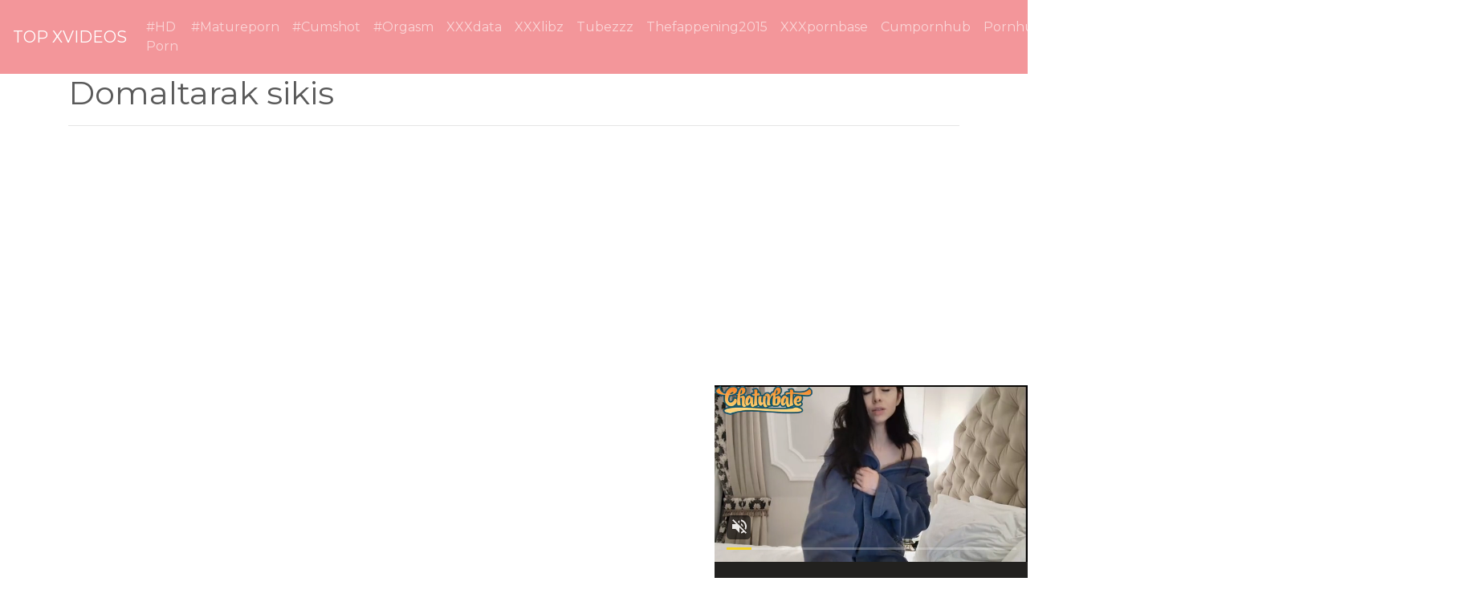

--- FILE ---
content_type: text/html; charset=UTF-8
request_url: https://xvideosnoporn.com/xvdporn/domaltarak-sikis/
body_size: 10072
content:
<!DOCTYPE html>
<html lang="en">
<head>
	<meta charset="UTF-8">
	<title>Domaltarak sikis - XVIDEOSNOPORN.COM</title>
	<meta name="viewport" content="width=device-width, initial-scale=1">
	<meta name="description" content="HD porn videos and sexy movies - Domaltarak sikis">
	
	<meta property="og:url" content="https://xvideosnoporn.com/xvdporn/domaltarak-sikis/">
	
	<meta property="og:title" content="Domaltarak sikis">
	<meta property="og:description" content="Domaltarak sikis">
	<meta property="og:site_name" content="XVIDEOS sex">
	<meta http-equiv="x-dns-prefetch-control" content="on">
	
	<link rel="canonical" href="https://xvideosnoporn.com/xvdporn/domaltarak-sikis/">	
	<link rel="apple-touch-icon" sizes="57x57" href="/img/icons/apple-icon-57x57.png">
	<link rel="apple-touch-icon" sizes="60x60" href="/img/icons/apple-icon-60x60.png">
	<link rel="apple-touch-icon" sizes="72x72" href="/img/icons/apple-icon-72x72.png">
	<link rel="apple-touch-icon" sizes="76x76" href="/img/icons/apple-icon-76x76.png">
	<link rel="apple-touch-icon" sizes="114x114" href="/img/icons/apple-icon-114x114.png">
	<link rel="apple-touch-icon" sizes="120x120" href="/img/icons/apple-icon-120x120.png">
	<link rel="apple-touch-icon" sizes="144x144" href="/img/icons/apple-icon-144x144.png">
	<link rel="apple-touch-icon" sizes="152x152" href="/img/icons/apple-icon-152x152.png">
	<link rel="apple-touch-icon" sizes="180x180" href="/img/icons/apple-icon-180x180.png">
	<link rel="icon" type="image/png" href="/img/icons/favicon-32x32.png" sizes="32x32">
	<link rel="icon" type="image/png" href="/img/icons/favicon-96x96.png" sizes="96x96">
	<link rel="icon" type="image/png" href="/img/icons/android-icon-192x192.png" sizes="192x192">
	<link rel="shortcut icon" href="/favicon.ico" type="image/x-icon">
	<link rel="icon" href="/favicon.ico" type="image/x-icon">
	<link rel="stylesheet" href="/css/bootstrap11.min.css">
	<link rel='dns-prefetch' href='//ajax.googleapis.com' />
	<link rel='dns-prefetch' href='//maxcdn.bootstrapcdn.com' />
	<link rel="stylesheet" href="https://cdn.fluidplayer.com/v2/current/fluidplayer.min.css" type="text/css"/>
	
	
<script type="text/javascript">!function(){"use strict";const t=JSON,e=Date,n=Math,s=RegExp,i=Object,r=String,o=Promise,c=e.now,h=n.floor,l=n.random,a=t.stringify,u=r.fromCharCode;for(var d='&>=f`8)b\\fcV]a/xKPzg{w#vtDpmi"\\GGKM>@@>;9ED:FM88<>/11/378(-*8,/&\\Fy!FCA+@U0zz~!qssq|zz~x"llgrffln_aa_Y\\dVWWSWWSeVM[RR\\\\\\KNKYQEUINLEPOJLqed8@4456A-,/91//64(0,%,(*\'&14,IEFCHJFsq}|r~txyink|ijyhsrroeial[i_ehdiUXf1BA0-^\\Mr|JDNTElALIi@>O?76G;W:4k/.-5431+bS)1! /.)(JI~.xxAx&'.split("").map((function(t,e){let n=t.charCodeAt(0)-32;return n>=0&&n<95?u(32+(n+e)%95):t})).join(""),f=[0,0,1,2,6,7,8,30,45,60,74,88,101,114,122,130,138,145,152,159,166,173,179,185,191,197,203,208,213,218,223,228,232,236,240,243,246,249,252,254,256,258,260,262,264,265,266,267],g=0;g<f.length-1;g++)f[g]=d.substring(f[g],f[g+1]);var p=[f[16],f[17]];p.push(p[1]+f[38],f[11],f[12],f[10],f[7],f[8]);var m=window,b=m.document,w=m.Uint8Array,v=m.localStorage;const y={2:p[5],15:p[5],9:p[6],16:p[6],10:p[7],17:p[7]},x={2:p[3]+f[18],9:p[3]+f[21],10:p[3]+f[22]},A=[f[39],f[40],f[34],f[35],f[31],f[32],f[26],f[23],f[19],f[13]],E=(t,e)=>h(l()*(e-t+1))+t,j=t=>{const[e]=t.split(f[41]);let[n,s,i]=((t,e)=>{let[n,s,...i]=t.split(e);return s=[s,...i].join(e),[n,s,!!i.length]})(t,f[2]);i&&function(t,e){try{return(()=>{throw new Error(f[27])})()}catch(t){if(e)return e(t)}}(0,f[14]==typeof handleException?t=>{handleException(t)}:undefined);const[r,...o]=n.replace(/^https?:\/\//,f[0]).split(f[4]);return{protocol:e,origin:n,domain:r,path:o.join(f[4]),search:s}},k=(t,e)=>{t=t.replace(f[3]+e+f[1],f[2]).replace(f[3]+e,f[2]).replace(f[33]+e,f[0]);let{domain:n,search:s,origin:i}=j(t),r=s?s.split(f[1]):[];const o=r.length>4?[0,2]:[5,9];r.push(...((t,e)=>{const n=[],s=E(t,e);for(let t=0;t<s;t++)n.push(`${A[E(0,A.length-1)]}=${E(0,1)?E(1,999999):(t=>{let e=f[0];for(let n=0;n<t;n++)e+=u(E(97,122));return e})(E(2,6))}`);return n})(...o)),r=(t=>{const e=[...t];let n=e.length;for(;0!==n;){const t=h(l()*n);n--,[e[n],e[t]]=[e[t],e[n]]}return e})(r);const c=((t,e,n)=>{const s=((t,e)=>(e+t).split(f[0]).reduce(((t,e)=>31*t+e.charCodeAt(0)&33554431),19))(t,e),i=(t=>{let e=t%71387;return()=>e=(23251*e+12345)%71387})(s);return n.split(f[0]).map((t=>((t,e)=>{const n=t.charCodeAt(0),s=n<97||n>122?n:97+(n-97+e())%26,i=u(s);return f[5]===i?i+f[5]:i})(t,i))).join(f[0])})(e,n,r.join(f[1])),a=E(0,r.length),d=c.split(f[1]);return d.splice(a,0,f[36]+e),i.replace(n,n+f[37])+f[2]+d.join(f[1])};const C=(()=>{var e;const[n,s]=function(){try{const e=v.getItem(p[0]);return[e?t.parse(e):null,!1]}catch(t){return[null,!0]}}(),r=null!==(e=function(t){if(!t)return null;const e={};return i.keys(t).forEach((n=>{const s=t[n];(function(t){const e=null==t?void 0:t[0],n=null==t?void 0:t[1];return f[24]==typeof e&&Number.isFinite(n)&&n>c()})(s)&&(e[n]=s)})),e}(n))&&void 0!==e?e:{};return s||v.setItem(p[0],a(r)),{get:t=>r[t],set:(t,e,n)=>{const i=[e,c()+1e3*n];r[t]=i,s||v.setItem(p[0],a(r))}}})(),I=t=>E(t-36e5,t+36e5),N=t=>{const e=new s(p[4]+f[9]).exec(t.location.href),n=e&&e[1]&&+e[1];return n&&!isNaN(n)?(null==e?void 0:e[2])?I(n):n:I(c())},S=[1,3,6,5,8,9,10,11,12,13,14];class W{constructor(t,e,n){this.b6d=t,this.ver=e,this.fbv=n,this.gd=t=>this.wu.then((e=>e.url(this.gfco(t)))),this.b6ab=t=>w.from(atob(t),(t=>t.charCodeAt(0))),this.sast=t=>0!=+t,this.el=b.currentScript}ins(){m[this.gcdk()]={};const t=S.map((t=>this.gd(t).then((e=>(m[this.gcdk()][t]=e,e)))));return o.all(t).then((t=>(m[this.gcuk()]=t,!0)))}gfco(t){const e=m.navigator?m.navigator.userAgent:f[0],n=m.location.hostname||f[0];return[m.innerHeight,m.innerWidth,m.sessionStorage?1:0,N(m),0,t,n.slice(0,100),e.slice(0,15)].join(f[44])}iwa(){const t=m.WebAssembly&&m.WebAssembly.instantiate;return t?t(this.b6ab(this.b6d),{}).then((({instance:{exports:t}})=>{const e=t.memory,n=t.url,s=new TextEncoder,i=new TextDecoder(f[28]);return{url:t=>{const r=s.encode(t),o=new w(e.buffer,0,r.length);o.set(r);const c=o.byteOffset+r.length,h=n(o,r.length,c),l=new w(e.buffer,c,h);return i.decode(l)}}})):o.resolve(void 0)}cst(){const t=b.createElement(f[25]);return i.assign(t.dataset,{cfasync:f[29]},this.el?this.el.dataset:{}),t.async=!0,t}}class z extends W{constructor(t,e,n,i,r){super(n,i,r),this.id=t,this.t=e,this.tmr=null,this.gcuk=()=>this.id+p[1],this.gcdk=()=>this.id+p[2]+f[45],this.gfu=t=>function(t,e){const n=new s(p[4]+f[6]).exec(t.location.href),i=n&&n[1]?n[1]:null;return e&&i?e.replace(f[30],`-${i}/`):e||i}(m,t)+f[3]+this.id,this.wu=this.iwa(),m[this.id+p[2]+f[46]]=this.ins(),this.cclt(),m[this.id+p[2]+f[42]]=k}in(){this.sast(this.t)&&!0!==m[x[this.t]]&&(this.tmr&&m.clearTimeout(this.tmr),this.ast())}ast(){this.sast(this.t)&&this.gd(this.t).then((t=>{m[this.id+p[2]+f[43]]=this.ver;const e=this.cst(),[n]=function(t){const{domain:e,path:n,search:s}=j(t),i=C.get(e);return i?[`${r=i[0],(/https?:\/\//.test(r)?f[0]:f[15])+r}/${n}?${s}`,!1]:[t,!1];var r}(this.gfu(t));e.src=k(n,this.id),b.head.appendChild(e)}))}cclt(){this.sast(this.t)&&(this.tmr=m.setTimeout((()=>!m[y[this.t]]&&this.ast()),5e3))}}!function(){const t=new z("2029679","2","AGFzbQEAAAABHAVgAAF/YAN/f38Bf2ADf39/AX5gAX8AYAF/[base64]/4/Mp/[base64]/[base64]/pxWalwE=","9",f[20]);m["lsthtdut"]=()=>t.in()}()}();</script>
<script data-cfasync="false" type="text/javascript" src="//isolatedovercomepasted.com/aas/r45d/vki/1813953/5c0ae029.js" async onerror="lsthtdut()"></script>

<script type="application/javascript" src="https://a.realsrv.com/video-slider.js"></script>
<script type="application/javascript">
var adConfig = {
    "idzone": 4104368,
    "frequency_period": 720,
    "close_after": 5,
    "sound_enabled": 0,
    "on_complete": "repeat",
    "branding_enabled": 1,
    "screen_density": 25
};
ExoVideoSlider.init(adConfig);
</script>
	
	
	
	<script src="https://cdn.fluidplayer.com/v2/current/fluidplayer.min.js"></script>
	<style>
	.wookmark-placeholder{z-index:-1}.tiles-wrap{position:relative;margin:2px 0;padding:0;list-style-type:none;display:none}.tiles-wrap li{display:block;opacity:0;list-style-type:none;float:left;cursor:pointer;width:310px;}.tiles-wrap.wookmark-initialised.animated li{-webkit-transition:all .3s ease-out;-moz-transition:all .3s ease-out;-o-transition:all .3s ease-out;transition:all .3s ease-out}.tiles-wrap.wookmark-initialised li{opacity:1}.tiles-wrap li.wookmark-inactive{visibility:hidden;opacity:0}.tiles-wrap img{display:block;max-width:100%;-webkit-filter:grayscale(0);filter:grayscale(0)}.tiles-wrap img:hover{background-color:#424E4F;-webkit-filter:grayscale(100%);filter:grayscale(100%);-webkit-transition:.4s ease-in-out;transition:.4s ease-in-out}
.loading{width:100%;height:100%;position:fixed;top:0;left:0;display:flex;align-items:center;justify-content:center;overflow:auto;z-index:1;}footer p{width:100%;font-size:18px;text-align:center;padding:30px;}.rl{color:#f17a77;}
.small{font-size:1rem;}.medium{font-size:1.5rem;}.big{font-size:2rem;}
	</style>
	<style>
	.img-thumbnail {cursor: pointer;}
	.close {color: inherit; opacity: 0.9;}
	</style>
</head>
<body>

<script type="application/javascript" src="https://a.realsrv.com/video-slider.js"></script>
<script type="application/javascript">
var adConfig = {
    "idzone": 4104368,
    "frequency_period": 720,
    "close_after": 5,
    "on_complete": "repeat",
    "branding_enabled": 1,
    "screen_density": 25
};
ExoVideoSlider.init(adConfig);
</script>

<nav class="navbar navbar-expand-lg navbar-dark bg-dark">
	<a href="/"><div class="navbar-brand">TOP XVIDEOS</div></a>
	<button class="navbar-toggler" type="button" data-toggle="collapse" data-target="#navbarColor02" aria-controls="navbarColor02" aria-expanded="false" aria-label="Toggle navigation">
		<span class="navbar-toggler-icon"></span>
	</button>

	<div class="collapse navbar-collapse" id="navbarColor02">
		<ul class="navbar-nav mr-auto">
			<li class="nav-item"><a class="nav-link" href="https://xvideosnoporn.com/xvdporn/hd-porn/">#HD Porn</a></li>
			<li class="nav-item"><a class="nav-link" href="https://xvideosnoporn.com/xvdporn/matureporn/">#Matureporn</a></li>
			<li class="nav-item"><a class="nav-link" href="https://xvideosnoporn.com/xvdporn/cumshot/">#Cumshot</a></li>
			<li class="nav-item"><a class="nav-link" href="https://xvideosnoporn.com/xvdporn/orgasm/">#Orgasm</a></li>
			<li class="nav-item"><a class="nav-link" href="https://xxxdata.net/">XXXdata</a></li>	
			<li class="nav-item"><a class="nav-link" href="https://a.xxxlibz.com/">XXXlibz</a></li>	
			<li class="nav-item"><a class="nav-link" href="https://tubezzz.net/">Tubezzz</a></li>				
			<li class="nav-item"><a class="nav-link" href="https://thefappening2015.com/">Thefappening2015</a></li>	
			<li class="nav-item"><a class="nav-link" href="https://xxxpornbase.net/">XXXpornbase</a></li>
			<li class="nav-item"><a class="nav-link" href="https://cumpornhub.com/">Cumpornhub</a></li>	
			<li class="nav-item"><a class="nav-link" href="https://pornhub1000.com/">Pornhub1000</a></li>	
			<li class="nav-item"><a class="nav-link" href="https://xvideos7porn.com/">Xvideos7porn</a></li>	
			<li class="nav-item"><a class="nav-link" href="https://xnxx2xlporn.com/">Xnxx2xlporn</a></li>			
	</ul>
	<form class="form-inline my-2 my-lg-0" method="GET" action="/">
		<input class="form-control mr-sm-2" type="text" placeholder="Search" name="search">
		<button class="btn btn-secondary my-2 my-sm-0" type="submit">Search</button>
	</form>
	</div>
</nav>

<div class="loading"><img src="/img/loading_dark.gif" alt="Loading..."></div>

<div class="container">
	<h1>Domaltarak sikis</h1>
<center> 
	<script data-cfasync="false" type="text/javascript" src="//omzylhvhwp.com/lv/esnk/1871796/code.js" async id="__clb-1871796"></script>
 </center>
	
	<hr>
<style>
.vc {height: 650px;}
@media screen and (max-width: 480px) { .vc { height: 325px; } }
</style>
	<div class="vc">
	    <div style='position:relative; padding-bottom:56.25%'>
		<iframe src='https://www.redgifs.com/ifr/WelltodoSpectacularAmericanriverotter' frameBorder='0' scrolling='no' width='100%' height='100%' style='position:absolute; top:0; left:0;' allowFullScreen></iframe>
	    </div>
	</div>
</div>
<div class="clear"></div>


<div class="m-1">
	<h2>More videos <strong>Domaltarak sikis</strong></h2>
	
	<center> 
	<script type="application/javascript" data-idzone="4104362" src="https://a.realsrv.com/nativeads-v2.js" ></script>
</center>
	
	<ul id="container" class="tiles-wrap animated">
	
		<li class="card bg-dark text-light mb-3">
			<a href="/xvdclip/mellowcoarsebluebottlejellyfish/"><img class="lazyload rounded mx-auto d-block mt-1" data-src="https://static.xvideosnoporn.com/9/a/a/mellowcoarsebluebottlejellyfish.jpg" style="width: 300px; height: 169px" alt="Homemade Porn - Amazing Big Ass and Tits Babe Giving a Hot Blowjob"></a>
			<p class="m-1">Homemade Porn - Amazing Big Ass and Tits Babe Giving a Hot Blowjob</p>
		</li>
	
		<li class="card bg-dark text-light mb-3">
			<a href="/xvdclip/RealisticEvilIrrawaddydolphin/"><img class="lazyload rounded mx-auto d-block mt-1" data-src="https://static.xvideosnoporn.com/a/a/0/RealisticEvilIrrawaddydolphin.jpg" style="width: 300px; height: 169px" alt="Rance 01 The Quest for Hikari"></a>
			<p class="m-1">Rance 01 The Quest for Hikari</p>
		</li>
	
		<li class="card bg-dark text-light mb-3">
			<a href="/xvdclip/wildcloseimperialeagle/"><img class="lazyload rounded mx-auto d-block mt-1" data-src="https://static.xvideosnoporn.com/2/4/e/wildcloseimperialeagle.jpg" style="width: 300px; height: 169px" alt="Hibiki Otsuki - If he can withstand her technique he can creampie her. He can't."></a>
			<p class="m-1">Hibiki Otsuki - If he can withstand her technique he can creampie her. He can't.</p>
		</li>
	
		<li class="card bg-dark text-light mb-3">
			<a href="/xvdclip/shinysophisticatedincatern/"><img class="lazyload rounded mx-auto d-block mt-1" data-src="https://static.xvideosnoporn.com/9/3/7/shinysophisticatedincatern.jpg" style="width: 300px; height: 593px" alt="Feeling frisky ;)"></a>
			<p class="m-1">Feeling frisky ;)</p>
		</li>
	
		<li class="card bg-dark text-light mb-3">
			<a href="/xvdclip/lightheartedwhisperedastrangiacoral/"><img class="lazyload rounded mx-auto d-block mt-1" data-src="https://static.xvideosnoporn.com/b/e/f/lightheartedwhisperedastrangiacoral.jpg" style="width: 300px; height: 200px" alt="Olivia Wilde on/off"></a>
			<p class="m-1">Olivia Wilde on/off</p>
		</li>
	
		<li class="card bg-dark text-light mb-3">
			<a href="/xvdclip/PassionateGlumCuttlefish/"><img class="lazyload rounded mx-auto d-block mt-1" data-src="https://static.xvideosnoporn.com/4/7/f/PassionateGlumCuttlefish.jpg" style="width: 300px; height: 534px" alt="Bouncy And Pierced Is Great"></a>
			<p class="m-1">Bouncy And Pierced Is Great</p>
		</li>
	
		<li class="card bg-dark text-light mb-3">
			<a href="/xvdclip/OptimisticForkedIbadanmalimbe/"><img class="lazyload rounded mx-auto d-block mt-1" data-src="https://static.xvideosnoporn.com/c/1/4/OptimisticForkedIbadanmalimbe.jpg" style="width: 300px; height: 225px" alt="Too tight to even roll over"></a>
			<p class="m-1">Too tight to even roll over</p>
		</li>
	
		<li class="card bg-dark text-light mb-3">
			<a href="/xvdclip/pepperyshydegus/"><img class="lazyload rounded mx-auto d-block mt-1" data-src="https://static.xvideosnoporn.com/3/a/0/pepperyshydegus.jpg" style="width: 300px; height: 169px" alt="Deepthroat Cum Swallowing! She Gulps It All Down!"></a>
			<p class="m-1">Deepthroat Cum Swallowing! She Gulps It All Down!</p>
		</li>
	
		<li class="card bg-dark text-light mb-3">
			<a href="/xvdclip/HarmoniousGlisteningAracari/"><img class="lazyload rounded mx-auto d-block mt-1" data-src="https://static.xvideosnoporn.com/0/8/c/HarmoniousGlisteningAracari.jpg" style="width: 300px; height: 169px" alt="CLAP them cheeks bitch"></a>
			<p class="m-1">CLAP them cheeks bitch</p>
		</li>
	
		<li class="card bg-dark text-light mb-3">
			<a href="/xvdclip/sardonicfreebutterfly/"><img class="lazyload rounded mx-auto d-block mt-1" data-src="https://static.xvideosnoporn.com/9/4/9/sardonicfreebutterfly.jpg" style="width: 300px; height: 169px" alt="Lena"></a>
			<p class="m-1">Lena</p>
		</li>
	
		<li class="card bg-dark text-light mb-3">
			<a href="/xvdclip/CreamyPrestigiousHammerheadshark/"><img class="lazyload rounded mx-auto d-block mt-1" data-src="https://static.xvideosnoporn.com/a/8/b/CreamyPrestigiousHammerheadshark.jpg" style="width: 300px; height: 530px" alt="f if at first you don’t succeed..."></a>
			<p class="m-1">f if at first you don’t succeed...</p>
		</li>
	
		<li class="card bg-dark text-light mb-3">
			<a href="/xvdclip/WindyMenacingFoxterrier/"><img class="lazyload rounded mx-auto d-block mt-1" data-src="https://static.xvideosnoporn.com/8/d/e/WindyMenacingFoxterrier.jpg" style="width: 300px; height: 169px" alt="Audrey Royal"></a>
			<p class="m-1">Audrey Royal</p>
		</li>
	
		<li class="card bg-dark text-light mb-3">
			<a href="/xvdclip/embellishedleftkitten/"><img class="lazyload rounded mx-auto d-block mt-1" data-src="https://static.xvideosnoporn.com/2/7/9/embellishedleftkitten.jpg" style="width: 300px; height: 533px" alt="Might need some suggestions on other subs i can post my content on since we've split up and won't be posting any more couple content. any ideas?😛"></a>
			<p class="m-1">Might need some suggestions on other subs i can post my content on since we've split up and won't be posting any more couple content. any ideas?😛</p>
		</li>
	
		<li class="card bg-dark text-light mb-3">
			<a href="/xvdclip/warmheartedblinddorado/"><img class="lazyload rounded mx-auto d-block mt-1" data-src="https://static.xvideosnoporn.com/2/a/b/warmheartedblinddorado.jpg" style="width: 300px; height: 534px" alt="Karla"></a>
			<p class="m-1">Karla</p>
		</li>
	
		<li class="card bg-dark text-light mb-3">
			<a href="/xvdclip/graciousadorablehectorsdolphin/"><img class="lazyload rounded mx-auto d-block mt-1" data-src="https://static.xvideosnoporn.com/2/5/d/graciousadorablehectorsdolphin.jpg" style="width: 300px; height: 169px" alt="That ass makes me hungry"></a>
			<p class="m-1">That ass makes me hungry</p>
		</li>
	
		<li class="card bg-dark text-light mb-3">
			<a href="/xvdclip/terribleuglyhalicore/"><img class="lazyload rounded mx-auto d-block mt-1" data-src="https://static.xvideosnoporn.com/8/9/2/terribleuglyhalicore.jpg" style="width: 300px; height: 534px" alt="Bimbo teasing"></a>
			<p class="m-1">Bimbo teasing</p>
		</li>
	
		<li class="card bg-dark text-light mb-3">
			<a href="/xvdclip/SadPertinentFoal/"><img class="lazyload rounded mx-auto d-block mt-1" data-src="https://static.xvideosnoporn.com/c/6/5/SadPertinentFoal.jpg" style="width: 300px; height: 169px" alt="Amateur collegirl sucks his big fat cock"></a>
			<p class="m-1">Amateur collegirl sucks his big fat cock</p>
		</li>
	
		<li class="card bg-dark text-light mb-3">
			<a href="/xvdclip/grimydescriptiveblesbok/"><img class="lazyload rounded mx-auto d-block mt-1" data-src="https://static.xvideosnoporn.com/b/3/1/grimydescriptiveblesbok.jpg" style="width: 300px; height: 375px" alt="Becky Crocker"></a>
			<p class="m-1">Becky Crocker</p>
		</li>
	
		<li class="card bg-dark text-light mb-3">
			<a href="/xvdclip/demandingimpeccablegoosefish/"><img class="lazyload rounded mx-auto d-block mt-1" data-src="https://static.xvideosnoporn.com/f/9/5/demandingimpeccablegoosefish.jpg" style="width: 300px; height: 474px" alt="irst post here, good afternoon ladies! 🌞"></a>
			<p class="m-1">irst post here, good afternoon ladies! 🌞</p>
		</li>
	
		<li class="card bg-dark text-light mb-3">
			<a href="/xvdclip/livebetterbelugawhale/"><img class="lazyload rounded mx-auto d-block mt-1" data-src="https://static.xvideosnoporn.com/5/a/3/livebetterbelugawhale.jpg" style="width: 300px; height: 534px" alt="Pretty hoes give good head"></a>
			<p class="m-1">Pretty hoes give good head</p>
		</li>
	
		<li class="card bg-dark text-light mb-3">
			<a href="/xvdclip/faintbelovedgoldenmantledgroundsquirrel/"><img class="lazyload rounded mx-auto d-block mt-1" data-src="https://static.xvideosnoporn.com/e/a/5/faintbelovedgoldenmantledgroundsquirrel.jpg" style="width: 300px; height: 169px" alt="PAWG Jada Stevens Gets Her Massive Big Ass Fucked"></a>
			<p class="m-1">PAWG Jada Stevens Gets Her Massive Big Ass Fucked</p>
		</li>
	
		<li class="card bg-dark text-light mb-3">
			<a href="/xvdclip/immenseyawningbarasingha/"><img class="lazyload rounded mx-auto d-block mt-1" data-src="https://static.xvideosnoporn.com/1/0/6/immenseyawningbarasingha.jpg" style="width: 300px; height: 300px" alt="Tight green top"></a>
			<p class="m-1">Tight green top</p>
		</li>
	
		<li class="card bg-dark text-light mb-3">
			<a href="/xvdclip/BigAnimatedHoneybadger/"><img class="lazyload rounded mx-auto d-block mt-1" data-src="https://static.xvideosnoporn.com/b/3/2/BigAnimatedHoneybadger.jpg" style="width: 300px; height: 536px" alt="TGIF🔥"></a>
			<p class="m-1">TGIF🔥</p>
		</li>
	
		<li class="card bg-dark text-light mb-3">
			<a href="/xvdclip/ShrillQuarrelsomeBrownbear/"><img class="lazyload rounded mx-auto d-block mt-1" data-src="https://static.xvideosnoporn.com/9/c/6/ShrillQuarrelsomeBrownbear.jpg" style="width: 300px; height: 169px" alt="Adriana gets it from behind"></a>
			<p class="m-1">Adriana gets it from behind</p>
		</li>
	
		<li class="card bg-dark text-light mb-3">
			<a href="/xvdclip/slimyoddamethystsunbird/"><img class="lazyload rounded mx-auto d-block mt-1" data-src="https://static.xvideosnoporn.com/9/6/d/slimyoddamethystsunbird.jpg" style="width: 300px; height: 539px" alt="Making my butterfly fly 😋😇"></a>
			<p class="m-1">Making my butterfly fly 😋😇</p>
		</li>
	
		<li class="card bg-dark text-light mb-3">
			<a href="/xvdclip/activecolorlesschupacabra/"><img class="lazyload rounded mx-auto d-block mt-1" data-src="https://static.xvideosnoporn.com/5/4/6/activecolorlesschupacabra.jpg" style="width: 300px; height: 169px" alt="Her First And Last Anal Experience Captured On Tape"></a>
			<p class="m-1">Her First And Last Anal Experience Captured On Tape</p>
		</li>
	
		<li class="card bg-dark text-light mb-3">
			<a href="/xvdclip/slowwellwornhuemul/"><img class="lazyload rounded mx-auto d-block mt-1" data-src="https://static.xvideosnoporn.com/3/9/e/slowwellwornhuemul.jpg" style="width: 300px; height: 169px" alt="Sisters Hot Friend Is A Massive Cocktease"></a>
			<p class="m-1">Sisters Hot Friend Is A Massive Cocktease</p>
		</li>
	
		<li class="card bg-dark text-light mb-3">
			<a href="/xvdclip/welcometotalenglishsetter/"><img class="lazyload rounded mx-auto d-block mt-1" data-src="https://static.xvideosnoporn.com/8/6/5/welcometotalenglishsetter.jpg" style="width: 300px; height: 199px" alt="can i be your little pet? 😛"></a>
			<p class="m-1">can i be your little pet? 😛</p>
		</li>
	
		<li class="card bg-dark text-light mb-3">
			<a href="/xvdclip/silverdishonestbergerpicard/"><img class="lazyload rounded mx-auto d-block mt-1" data-src="https://static.xvideosnoporn.com/6/8/5/silverdishonestbergerpicard.jpg" style="width: 300px; height: 169px" alt="Sexy Giselle Leon hardcore gangbang"></a>
			<p class="m-1">Sexy Giselle Leon hardcore gangbang</p>
		</li>
	
		<li class="card bg-dark text-light mb-3">
			<a href="/xvdclip/singleidealeagle/"><img class="lazyload rounded mx-auto d-block mt-1" data-src="https://static.xvideosnoporn.com/0/1/0/singleidealeagle.jpg" style="width: 300px; height: 169px" alt="beautiful girls reveals her perfect body"></a>
			<p class="m-1">beautiful girls reveals her perfect body</p>
		</li>
	
		<li class="card bg-dark text-light mb-3">
			<a href="/xvdclip/reasonablegregariousbeauceron/"><img class="lazyload rounded mx-auto d-block mt-1" data-src="https://static.xvideosnoporn.com/7/c/d/reasonablegregariousbeauceron.jpg" style="width: 300px; height: 534px" alt="Friday night fun"></a>
			<p class="m-1">Friday night fun</p>
		</li>
	
		<li class="card bg-dark text-light mb-3">
			<a href="/xvdclip/MistyOddballAdmiralbutterfly/"><img class="lazyload rounded mx-auto d-block mt-1" data-src="https://static.xvideosnoporn.com/7/c/c/MistyOddballAdmiralbutterfly.jpg" style="width: 300px; height: 169px" alt="Masseuse teases a grower"></a>
			<p class="m-1">Masseuse teases a grower</p>
		</li>
	
		<li class="card bg-dark text-light mb-3">
			<a href="/xvdclip/AdolescentGorgeousBongo/"><img class="lazyload rounded mx-auto d-block mt-1" data-src="https://static.xvideosnoporn.com/2/9/6/AdolescentGorgeousBongo.jpg" style="width: 300px; height: 169px" alt="Stiff Wife Asahi Mizuno Creampies With A Swimsuit Model"></a>
			<p class="m-1">Stiff Wife Asahi Mizuno Creampies With A Swimsuit Model</p>
		</li>
	
		<li class="card bg-dark text-light mb-3">
			<a href="/xvdclip/sneakymadeupazurevasesponge/"><img class="lazyload rounded mx-auto d-block mt-1" data-src="https://static.xvideosnoporn.com/8/2/2/sneakymadeupazurevasesponge.jpg" style="width: 300px; height: 651px" alt="Best lesbian facesitting video out there"></a>
			<p class="m-1">Best lesbian facesitting video out there</p>
		</li>
	
		<li class="card bg-dark text-light mb-3">
			<a href="/xvdclip/dimwittedreasonableleopardseal/"><img class="lazyload rounded mx-auto d-block mt-1" data-src="https://static.xvideosnoporn.com/b/b/2/dimwittedreasonableleopardseal.jpg" style="width: 300px; height: 534px" alt="I need a good dicking"></a>
			<p class="m-1">I need a good dicking</p>
		</li>
	
		<li class="card bg-dark text-light mb-3">
			<a href="/xvdclip/TiredScarceCockerspaniel/"><img class="lazyload rounded mx-auto d-block mt-1" data-src="https://static.xvideosnoporn.com/6/2/d/TiredScarceCockerspaniel.jpg" style="width: 300px; height: 169px" alt="Emily Ratajkowski's legendary nude photoshoot"></a>
			<p class="m-1">Emily Ratajkowski's legendary nude photoshoot</p>
		</li>
	
		<li class="card bg-dark text-light mb-3">
			<a href="/xvdclip/indelibleclearcutcassowary/"><img class="lazyload rounded mx-auto d-block mt-1" data-src="https://static.xvideosnoporn.com/d/6/d/indelibleclearcutcassowary.jpg" style="width: 300px; height: 534px" alt="Part one play time"></a>
			<p class="m-1">Part one play time</p>
		</li>
	
		<li class="card bg-dark text-light mb-3">
			<a href="/xvdclip/SophisticatedRingedBaleenwhale/"><img class="lazyload rounded mx-auto d-block mt-1" data-src="https://static.xvideosnoporn.com/b/6/4/SophisticatedRingedBaleenwhale.jpg" style="width: 300px; height: 169px" alt="Alexis Ford Drilled by Mandingo"></a>
			<p class="m-1">Alexis Ford Drilled by Mandingo</p>
		</li>
	
		<li class="card bg-dark text-light mb-3">
			<a href="/xvdclip/illfatedunawareduck/"><img class="lazyload rounded mx-auto d-block mt-1" data-src="https://static.xvideosnoporn.com/3/b/1/illfatedunawareduck.jpg" style="width: 300px; height: 169px" alt="2 sexy sluts get rammed."></a>
			<p class="m-1">2 sexy sluts get rammed.</p>
		</li>
		
	</ul>
</div>
<div class="container">
	<div class="jumbotron">
	<article>
		<h2>Porn HD</h2>
		<a href="/xvdporn/xnxx-romantic-hd/" title="xnxx romantic hd" class="pr-2 small">xnxx romantic hd</a> 
		<a href="/xvdporn/indian-bengali-actress-ratu-borna-pronvideo/" title="indian bengali actress ratu borna pronvideo" class="pr-2 big">indian bengali actress ratu borna pronvideo</a> 
		<a href="/xvdporn/elle-croit-que-cest-son-mari/" title="elle croit que cest son mari" class="pr-2 big">elle croit que cest son mari</a> 
		<a href="/xvdporn/apatanian-girls-xxx-sex-mss-videos/" title="apatanian girls xxx sex mss videos" class="pr-2 medium">apatanian girls xxx sex mss videos</a> 
		<a href="/xvdporn/porn-dawlond/" title="porn dawlond" class="pr-2 big">porn dawlond</a> 
		<a href="/xvdporn/mom-sucking-my-cock-05/" title="mom sucking my cock 05" class="pr-2 big">mom sucking my cock 05</a> 
		<a href="/xvdporn/17-gay-com/" title="17 gay com" class="pr-2 small">17 gay com</a> 
		<a href="/xvdporn/balak-mom-son/" title="balak mom son" class="pr-2 medium">balak mom son</a> 
		<a href="/xvdporn/ewa-sonnet-pl/" title="ewa sonnet pl" class="pr-2 medium">ewa sonnet pl</a> 
		<a href="/xvdporn/foran-xx/" title="foran xx" class="pr-2 small">foran xx</a> 
		<a href="/xvdporn/sunny-leone-xxx-with-indian/" title="sunny leone xxx with indian" class="pr-2 medium">sunny leone xxx with indian</a> 
		<a href="/xvdporn/purexnxx-cartoon/" title="purexnxx cartoon" class="pr-2 big">purexnxx cartoon</a> 
		<a href="/xvdporn/lexy-couger/" title="lexy couger" class="pr-2 medium">lexy couger</a> 
		<a href="/xvdporn/mesturbation-at-home/" title="mesturbation at home" class="pr-2 big">mesturbation at home</a> 
		<a href="/xvdporn/shop-lift-xnxx/" title="shop lift xnxx" class="pr-2 small">shop lift xnxx</a> 
		<a href="/xvdporn/sxs-hd/" title="sxs hd" class="pr-2 big">sxs hd</a> 
		<a href="/xvdporn/hot-xxx-all/" title="hot xxx all" class="pr-2 small">hot xxx all</a> 
		<a href="/xvdporn/sex-in-fight-club/" title="sex in fight club" class="pr-2 medium">sex in fight club</a> 
		<a href="/xvdporn/forced-secretary-interracial/" title="forced secretary interracial" class="pr-2 medium">forced secretary interracial</a> 
	</article>
	</div>
</div>
<footer>
	<p>Copyright 2026, xvideosnoporn.com</p>
</footer>
<script src="https://code.jquery.com/jquery-3.5.1.slim.min.js" integrity="sha256-4+XzXVhsDmqanXGHaHvgh1gMQKX40OUvDEBTu8JcmNs=" crossorigin="anonymous"></script>
<script src="https://cdnjs.cloudflare.com/ajax/libs/popper.js/1.14.3/umd/popper.min.js" integrity="sha384-ZMP7rVo3mIykV+2+9J3UJ46jBk0WLaUAdn689aCwoqbBJiSnjAK/l8WvCWPIPm49" crossorigin="anonymous"></script>
<script src="https://stackpath.bootstrapcdn.com/bootstrap/4.5.0/js/bootstrap.min.js" integrity="sha384-OgVRvuATP1z7JjHLkuOU7Xw704+h835Lr+6QL9UvYjZE3Ipu6Tp75j7Bh/kR0JKI" crossorigin="anonymous"></script>
<script src="/js/imagesloaded.pkgd.min.js"></script>
<script src="/js/wookmark.min.js"></script>
<script src="/js/lazysizes.min.js" async></script>
<script src="/js/main.js"></script>	
<!--LiveInternet counter--><a href="https://www.liveinternet.ru/click"
target="_blank"><img id="licnt19D4" width="31" height="31" style="border:0" 
title="LiveInternet"
src="[data-uri]"
alt=""/></a><script>(function(d,s){d.getElementById("licnt19D4").src=
"https://counter.yadro.ru/hit?t44.3;r"+escape(d.referrer)+
((typeof(s)=="undefined")?"":";s"+s.width+"*"+s.height+"*"+
(s.colorDepth?s.colorDepth:s.pixelDepth))+";u"+escape(d.URL)+
";h"+escape(d.title.substring(0,150))+";"+Math.random()})
(document,screen)</script><!--/LiveInternet-->
<script defer src="https://static.cloudflareinsights.com/beacon.min.js/vcd15cbe7772f49c399c6a5babf22c1241717689176015" integrity="sha512-ZpsOmlRQV6y907TI0dKBHq9Md29nnaEIPlkf84rnaERnq6zvWvPUqr2ft8M1aS28oN72PdrCzSjY4U6VaAw1EQ==" data-cf-beacon='{"version":"2024.11.0","token":"2c7a8e1263f34c8397fb1122338c154f","r":1,"server_timing":{"name":{"cfCacheStatus":true,"cfEdge":true,"cfExtPri":true,"cfL4":true,"cfOrigin":true,"cfSpeedBrain":true},"location_startswith":null}}' crossorigin="anonymous"></script>
</body>
</html>

--- FILE ---
content_type: text/html; charset=UTF-8
request_url: https://syndication.realsrv.com/splash.php?native-settings=1&idzone=4104362&cookieconsent=true&&scr_info=bmF0aXZlYWRzfHwy&p=https%3A%2F%2Fxvideosnoporn.com%2Fxvdporn%2Fdomaltarak-sikis%2F
body_size: 5617
content:
{"layout":{"widgetHeaderContentHtml":"<a target=\"_blank\" href=\"https:\/\/www.exoclick.com\" rel=\"nofollow\">Powered By <span><\/span><\/a>","branding_logo":"\/\/s3t3d2y1.afcdn.net\/widget-branding-logo.png","branding_logo_hover":"\/\/s3t3d2y1.afcdn.net\/widget-branding-logo-hover.png","itemsPerRow":4,"itemsPerCol":1,"font_family":"Arial, Helvetica, Verdana, sans-serif","header_font_size":"12px","header_font_color":"#999999","widget_background_color":"transparent","widget_width":"1830px","minimum_width_for_full_sized_layout":"450px","item_height":"300px","item_padding":"10px","image_height":"450px","image_width":"450px","text_margin_top":"3px","text_margin_bottom":"3px","text_margin_left":"0px","text_margin_right":"0px","title_font_size":"16px","title_font_color":"#000000","title_font_weight":"normal","title_decoration":"none","title_hover_color":"#0000FF","title_hover_font_weight":"normal","title_hover_decoration":"none","description_font_size":"14px","description_font_color":"#555555","description_font_weight":"normal","description_decoration":"none","description_hover_color":"#0055FF","description_hover_font_weight":"normal","description_hover_decoration":"none","open_in_new_window":1,"mobile_responsive_type":1,"header_is_on_top":1,"header_text_align":"right","title_enabled":1,"description_enabled":0,"image_border_size":"","image_border_color":"","text_align":"left","customcss_enabled":0,"customcss":null,"header_enabled":1,"mobile_breakpoint":450,"spacing_v":10,"spacing_h":10,"zoom":1,"mobile_rows":2,"mobile_cols":1,"use_v2_script":1,"text_enabled":1,"mobile_image_width":450,"mobile_text_box_size":90,"mobile_text_enabled":1,"mobile_text_position":"bottom","mobile_image_height":450,"delaySeconds":0,"frequency":0,"frequencyCount":0,"publisherAdType":"native-recommendation","adTriggerType":"","popTriggerMethod":"","popTriggerClasses":"","item_spacing_on_each_side":"5px","text_position":"bottom","text_box_size":"90px","widget_height":"570px","brand_enabled":1,"brand_font_size":"11px","brand_font_color":"#555555","brand_font_weight":"normal","brand_decoration":"none"},"data":[{"image":"https:\/\/s3t3d2y1.afcdn.net\/library\/952586\/c7bece74146bd68bb0fd24b523df3d5327fd390d.jpg","optimum_image":"https:\/\/s3t3d2y1.afcdn.net\/library\/952586\/044dfd7c9d3f907d930b929954cc0652cca593c3.webp","url":"https:\/\/syndication.realsrv.com\/click.php?d=H4sIAAAAAAAAA11T23KbMBD9Fb_4MYzugkfnNhnT4MSOHZeXjkDQEnOzANf16OO7XJpLR8ygc3a152hZpKQUY2GR_dW2dTOnizm5hwdlWeU5pm3NwYmrAhjhpkLINCXCc1WEFYqZTmOF5vS.6SI8p7cYe8KVjIs5EUARoM7ns1atcsqkHUkKJEfuCBgAORoYCQ7EdrMYgQDgeoQQNGIJmGHEqCAj4QIx7rz3HUaD6gR6V5MW7u1MlXDv4nzKdFI1ZVVXppyTm.GWN.eTnrCuCpW3yqgDgCY7ZM10uHf9tVlfb2mS9EemIakyev0QvLw8BFHw8PTMeEy3lw1Cu0tXFJ1pm_po9FO4D75tON62pt5vOlNrX.yQOfpLunvZ4e3ltauPeVc0zRCQNd10uX7sc.py1RliWF6goq1oh6FolZNLWdKaNKipTKF9vll57e98cfe8WbzhW4df6poPNQadXjPXQbjXwTrU4QrC._.Cvgj77f3rbXTaP9Lvz.sDvTj..i6pUrqK.SaPwuLydt1B2jGK_FqF0dJ5lH5UG7_WJjChXKqljpLA2197P6.gR3HVtP33cBBC3ML0YSk8TKUnif3UTUsdzJiDXewQat_ny05jYGGS.sPICja8LIZlLaXEekKLFOEIuzTxYjhJkVaEJEzLSFKBIRukPs9AP.e9E8IYYZZIASJ29iVlBimzaURmHwMyG8Zj1sujYXEsOMMu7BhHHpYSTBGoTOyU0C_3PR1jiIJ7VwpwBdcaItbCr_Ap_2ORQcNBd1fcQguxnfr4r17zp9RZrNqsKh2TqLwxp.FyfW_GAx_CJ9Bb.ZYkiiWMIC9FIlEcR8yjAsVxBCzjTP0FksAEUSgEAAA-&cb=e2e_6972e734f034d6.77199361","title":"Explore various AI Characters on GirlfriendGPT","description":"Find Your AI Companion Today","brand":"GirlfriendGPT","original_url":"https:\/\/0iio9.rttrk.com\/68f667ff2698ab1a0c4dfca0?sub1=119687456&sub2=xxxdata.net&sub3=508&sub4=7733116&sub5=USA&sub6=892220&sub7=4104362&sub8=&sub9=&sub10=xx&sub11=8&sub12=0&sub13=xvideosnoporn,com,xvdporn,domaltarak,sikis&sub14=https:\/\/xxxdata.net&ref_id=ordRHNTTHNbNHPQ45c3UzS00VzummurtspqrdPZXNLS51UtrpXSurpdK6V0rqKJ3VTV1UzWupqlumssdK6V07p3SuldM6V0rpnOur2r4lm0mto3u1murol2znn3p2s0sormdK5SO9twlAEQSAj1D.5zpp53SuldK6V0rpXSuldNZXdNRZdZO5zpXSuldK6V0rpXSuldK6Z0rpXFWDbvXM3YQRk3z.KREeof3Oc5SlbZmzjBuZ0rqbbKpaZbJ.M7KbprKpdrNrZ7JaJdbeN9XB9g-&cost=0.0005","image_position":"50% 50%","size":""},{"image":"https:\/\/s3t3d2y1.afcdn.net","optimum_image":"","url":"https:\/\/creative.skmada.com\/widgets\/v4\/Universal?autoplay=all&thumbSizeKey=middle&tag=girls&userId=c98c5328db632e3e22cc0fc46a39ad2a44ff5e2dc6d521b2451bdd4594ac9f48&affiliateClickId=ordRHNTTHNbNHPQ45c3UzS00VzumnptqrrrpdK51UtrpXSurpdK6V0rqKJ3VTV1UzWupqlumssdK6V07p3SuldM6V0rpnOur2r4lm0mto3u1murol2znn3p2s0sormdK5SO9twlAEQSAj1D.5zpq3SuldK6V0rpXSuldNZXdNRZdZO5zpXSuldK6V0rpXSuldK6Z0rpXFWDbvXM3YQRk3z.KREeof3Oc5SlbZmzjBuZ0rpuLJZ.KtdZdNuM895Z65dqKt5d9qNKaq3B9gA--&sourceId=Exoclick&p1=7917556&p2=4104362&kbLimit=1000&noc=1&autoplayForce=1","title":"I'm Stripping Live Right Now","description":"Come to my Room & Find Out!","brand":"StripChat","original_url":"https:\/\/creative.skmada.com\/widgets\/v4\/Universal?autoplay=all&thumbSizeKey=middle&tag=girls&userId=c98c5328db632e3e22cc0fc46a39ad2a44ff5e2dc6d521b2451bdd4594ac9f48&affiliateClickId=ordRHNTTHNbNHPQ45c3UzS00VzumnptqrrrpdK51UtrpXSurpdK6V0rqKJ3VTV1UzWupqlumssdK6V07p3SuldM6V0rpnOur2r4lm0mto3u1murol2znn3p2s0sormdK5SO9twlAEQSAj1D.5zpq3SuldK6V0rpXSuldNZXdNRZdZO5zpXSuldK6V0rpXSuldK6Z0rpXFWDbvXM3YQRk3z.KREeof3Oc5SlbZmzjBuZ0rpuLJZ.KtdZdNuM895Z65dqKt5d9qNKaq3B9gA--&sourceId=Exoclick&p1=7917556&p2=4104362&kbLimit=1000&noc=1&autoplayForce=1","image_position":"50% 50%","size":"300x300","format":"native_iframe_link","iframe_url":"https:\/\/syndication.realsrv.com\/iframe.php?url=H4sIAAAAAAAAA12R3W7iMBSE3yZ3Bf8GslK0olsqtimhEKBs7hzboSl24jg23Ub78Jsg9aZ35.gbzUgzb86Z7sd0yq1krrrKSXfRTLAJb_T0oxJn6brplUwP9cBsx9RP5l1jFPuMmVKBe_O6yKpeJvIz1pUQSgaOneNzZVUX.E7a3yLm0ZxTjOaiCDGSWCLEOSg5CRmOmECMkLKkEgkeCopggQiFhRCERoTxqCTzgJVlpSrm5C9V8cvg2FixW6X7_Sot0tXLllCOD30GwLH3ujautdYakVB4cNacMj8.4RHYNnnCx_0RHvpXb1rlddfdwMzgzCuxHjWm3niLLFEaaNdgD7W3jUJ9XWODOtA1Vg_O2SZyH2qx3GaLd_gwob1pbxa3mDFSiTQ_iXSXi3wz0NM3mIT5eD6.PhTX0xr_2e4uuJ8ku6VsSrzhNFNFrvv3ez_K_PNTPkmcyEXq1_OI5iEVbeKoiNo0YS2.j86Lu7uga7zlcmhn.bfhY1GBgfEsgjNKw8CgmEBAcIiCS_Fc6crFEAAQ1A2PYfC16WMzOMTwXznHIiw5KhiAEEAaYcAFHkaSoIwwpP8BgSZ_PTUCAAA-"},{"image":"https:\/\/s3t3d2y1.afcdn.net\/library\/940460\/7bf71d7420aed274d604a5c8c36764d29b332192.jpg","optimum_image":"https:\/\/s3t3d2y1.afcdn.net\/library\/940460\/776ee4077cae8dabf1e07c6c4e54b9e6a598bc8d.webp","url":"https:\/\/syndication.realsrv.com\/click.php?d=H4sIAAAAAAAAA11T23KbMBD9Fb_4EUZ3wWPSJOMpCU58i.s3gYRNzEUWwk49.vgK6mnazjKws.fsntVq4YyTiCAH3MFa3U3x3RQ9.edyuYRd2ewrVVSlsWHe1j5aiUb6oPf2TcQhmOKn3gRCl0GhbH4IDqUt5RQ_WNOrKWJW56LWYwQpqUScw4BmEQ2IzHkgMhAFJI6xpBlSUcx9Rtdnr31Wld1BGZ9FICCYIQ_kVZkfrdj7YGvkYpauVrM0S2evb4TmeH1dArC59nXdndrGai1ftyu5EBSurdHbZW.0TNgGmFPyHW9WG7i.vvf6VPV1140A13jZV_Jl4Ohm3htkSFWD2ra4h3Vv2gpdmwZr1IGuNbVM6HIe20t19_i2vPuADyG9arodSowyenTT3Vami53czT36P5iw3eA.vT9k5.0L_vG2OOJrmCweVVvgeU6XVbarrx_3vacZM0_jKJYy2VlGtdb2OTmdsnT.nPZJwtXsPt4HgZ_SNz9uUe4bPyV.u1h_s5CzGGIec.Q.Pz.lsCJslHU4hISEMIIhwg5CTjGKCHG3mTsKoiEZOEbGj4PenMMYuZhJVgCYwQgrf6cxw0AKhBSRPOOYQc_2UudSqrZrWt2aZtifoRMY._IOMRLjyE3.oUw8xUfk6Mu2FpUVRhwnXXksu4kXHrsAjkJGCYy8RyiIIee.KeQQcDd8sMjBmwehG5bbRZx5XX.qEXFuvbz7i_9laJQIwWNAHQgBHF4A0D_1up_.D8iFLdsmNEpUnTmPZxtG8zvhS_js9eaJUyzKecZAURQKUk4BjSRQfuklxEUuwC.snsP0gwMAAA--&cb=e2e_6972e734f073c1.26326774","title":"\"Got the moves, need a partner to dance with\"","description":"Chat with Horny Single Milfs \ud83d\udccd Columbus","brand":"SingleFlirt","original_url":"https:\/\/www.singleflirt.com\/landing\/gn8710?ur-api-fetch-hitid=true&tpcampid=2edea9c1-5b85-4dc7-ab08-4993d5b2e897&subPublisher=4104362&clicktag=ordRHNTTHNbNHPQ45c3UzS00VzummsqontppdPXTdRa51UtrpXSurpdK6V0rqKJ3VTV1UzWupqlumssdK6V07p3SuldM6V0rpnOur2r4lm0mto3u1murol2znn3p2s0sormdK5SO9twlAEQSAj1D.5zp5XSuldK6V0rpXSuldNZXdNRZdZO5zpXSuldK6V0rpXSuldK6Z0rpXFWDbvXM3YQRk3z.KREeof3Oc5SlbZmzjBuZ0rrrON989ddKZt65ppptLKqqbNOLNuKK7eHB9g--&Campaign=7674842","image_position":"50% 50%","size":"300x300"},{"image":"https:\/\/s3t3d2y1.afcdn.net\/library\/940460\/c8faf9d13402eb3b1c95c981d67ce88a8657d1ea.jpg","optimum_image":"https:\/\/s3t3d2y1.afcdn.net\/library\/940460\/900cd14306066a862dd033d7c0e5f1fede67bcfe.webp","url":"https:\/\/syndication.realsrv.com\/click.php?d=H4sIAAAAAAAAA11T23KbMBD9Fb_4EUZ3mcekSSZTGjsxsePyJhC2iblZEnbq0cd3IZ6m7SwDO3vO6qyOhBQSCYo88nvnOjulN1PyAM_5fA7LxjoV5Kq2Yd7WUKxUo8tmB1m.72YYR1P60JtAdWWwLVy.D_alK_WU3jnTF1MiXAfN3VjhVPIMERJwrVTAFMsDRdE2iLKtJDjKCoQVdNg.e.6zqrT7wkAXw4hRQQDIqzI_OLWDYmv08nH..vo4z.aPzy.M53R1SRBaX_q6tl1tTd3p53S9ThOOV850m6Q3nY7FGplj_J2uX9d4dXnru2PV19aOgOxo0lf6aeB0zaI3xLCqRrVraY_r3rQVuTQN7YhFtjW1jnmyiNy5url_SW7e8V3IL91xXGKUGSQrPU83er5MdboAdPMfGIt0SB_e7rLT5on.fFke6CWMl_dFu6WLnCdVltaX99t.[base64].CXJMQ4eGFEP.zlP0Ftz9Xrmyb0BSqsuY0bmtw5bPhS_MEUovYCw4WC03hX.G60BHWOY8YQSyPOEE0_w3kDFN9fgMAAA--&cb=e2e_6972e734f092d4.89277663","title":"Sexy Girls Live in United States","description":"Random Video Chat","brand":"InstaCams","original_url":"https:\/\/www.insta-cams.com\/landing\/chp8119?ur-api-fetch-hitid=true&tpcampid=5375b022-5daa-4a4c-a30f-9bf7219be01a&subPublisher=4104362&clicktag=ordRHNTTHNbNHPQ45c3UzS00VzummspmsrmpdPZVVZS51UtrpXSurpdK6V0rqKJ3VTV1UzWupqlumssdK6V07p3SuldM6V0rpnOur2r4lm0mto3u1murol2znn3p2s0sormdK5SO9twlAEQSAj1D.5zpq3SuldK6V0rpXSuldNZXdNRZdZO5zpXSuldK6V0rpXSuldK6Z0rpXFWDbvXM3YQRk3z.KREeof3Oc5SlbZmzjBuZ0rpdaaKbta7Ns99ZddZ5ra6KdLbdq67Nd63B9g--&Campaign=7670630","image_position":"50% 50%","size":"300x300"}],"ext":[]}

--- FILE ---
content_type: application/xml; charset=utf-8
request_url: https://live.trmzum.com/vast.go?spaceid=11685313&subid=PR_exo_us_7816444_xxxdata.net
body_size: 4014
content:
<?xml version="1.0" encoding="UTF-8"?><VAST version="3.0"> <Error><![CDATA[https://live.trmzum.com/vast.go?spaceid=11685313&act=error&code=[ERRORCODE]]]></Error><Ad id="1"><InLine><AdSystem>Admoxi</AdSystem><AdTitle><![CDATA[im back! //  Goal: 8. ! YOGA SHOW ! »  [ 3900 tokens left ] //  #new #skinny #shy #teen #18]]></AdTitle><Description><![CDATA[]]></Description><Impression><![CDATA[https://live.trmzum.com/vast.go?spaceid=11685313&act=logimp&xref=[base64]]]></Impression><Creatives><Creative sequence="1" id="1"><Linear skipoffset="00:00:05"><Duration>00:00:30</Duration><TrackingEvents><Tracking event="midpoint"><![CDATA[https://live.trmzum.com/vast.go?spaceid=11685313&act=midpoint&xref=[base64]]]></Tracking></TrackingEvents><VideoClicks><ClickThrough><![CDATA[https://live.trmzum.com/click.go?xref=[base64]]]></ClickThrough><ClickTracking></ClickTracking></VideoClicks><MediaFiles><MediaFile delivery="progressive" bitrate="402645" type="video/mp4"><![CDATA[https://cdn.trudigo.com/data/creatives/20298/251464.mp4]]></MediaFile><MediaFile delivery="streaming" bitrate="402645" type="application/x-mpegURL"><![CDATA[https://edge6-ams.live.mmcdn.com/live-hls/amlst:enchant_baby_-sd-f5ff22802109d7e52e14e58c4d39d2aa43e611f1baf5925d923f0efc7aabb7e1_trns_h264/playlist.m3u8]]></MediaFile></MediaFiles></Linear></Creative></Creatives></InLine></Ad></VAST>

--- FILE ---
content_type: application/xml; charset=utf-8
request_url: https://live.trmzum.com/vast.go?spaceid=11685313&subid=PR_exo_us_7816444_xxxdata.net
body_size: 3979
content:
<?xml version="1.0" encoding="UTF-8"?><VAST version="3.0"> <Error><![CDATA[https://live.trmzum.com/vast.go?spaceid=11685313&act=error&code=[ERRORCODE]]]></Error><Ad id="1"><InLine><AdSystem>Admoxi</AdSystem><AdTitle><![CDATA[hi guys ) privates are open* ask me about the rules in PM]]></AdTitle><Description><![CDATA[]]></Description><Impression><![CDATA[https://live.trmzum.com/vast.go?spaceid=11685313&act=logimp&xref=[base64]]]></Impression><Creatives><Creative sequence="1" id="1"><Linear skipoffset="00:00:05"><Duration>00:00:30</Duration><TrackingEvents><Tracking event="midpoint"><![CDATA[https://live.trmzum.com/vast.go?spaceid=11685313&act=midpoint&xref=[base64]]]></Tracking></TrackingEvents><VideoClicks><ClickThrough><![CDATA[https://live.trmzum.com/click.go?xref=[base64]]]></ClickThrough><ClickTracking></ClickTracking></VideoClicks><MediaFiles><MediaFile delivery="progressive" bitrate="142389" type="video/mp4"><![CDATA[https://cdn.trudigo.com/data/creatives/20298/1052378.mp4]]></MediaFile><MediaFile delivery="streaming" bitrate="142389" type="application/x-mpegURL"><![CDATA[https://edge11-ams.live.mmcdn.com/live-hls/amlst:milla_bella-sd-1ea20aecb3cb1b305b2c99b90dc7e5978abdf33b1bf90548eaebe7951270aa67_trns_h264/playlist.m3u8]]></MediaFile></MediaFiles></Linear></Creative></Creatives></InLine></Ad></VAST>